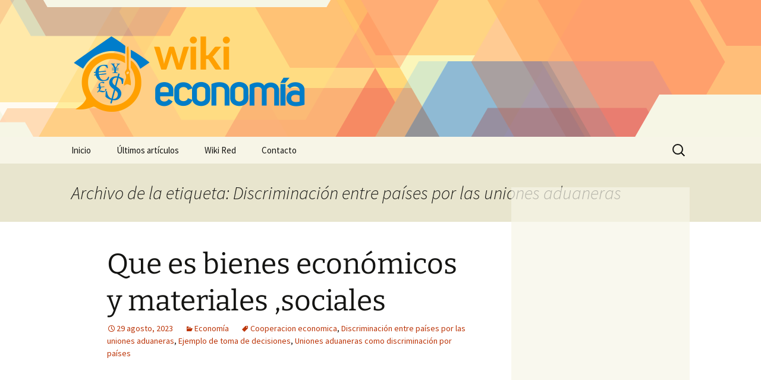

--- FILE ---
content_type: text/html; charset=utf-8
request_url: https://www.google.com/recaptcha/api2/aframe
body_size: 267
content:
<!DOCTYPE HTML><html><head><meta http-equiv="content-type" content="text/html; charset=UTF-8"></head><body><script nonce="mTf8z-OxbVu5Ao7xsNFyPg">/** Anti-fraud and anti-abuse applications only. See google.com/recaptcha */ try{var clients={'sodar':'https://pagead2.googlesyndication.com/pagead/sodar?'};window.addEventListener("message",function(a){try{if(a.source===window.parent){var b=JSON.parse(a.data);var c=clients[b['id']];if(c){var d=document.createElement('img');d.src=c+b['params']+'&rc='+(localStorage.getItem("rc::a")?sessionStorage.getItem("rc::b"):"");window.document.body.appendChild(d);sessionStorage.setItem("rc::e",parseInt(sessionStorage.getItem("rc::e")||0)+1);localStorage.setItem("rc::h",'1769636648587');}}}catch(b){}});window.parent.postMessage("_grecaptcha_ready", "*");}catch(b){}</script></body></html>